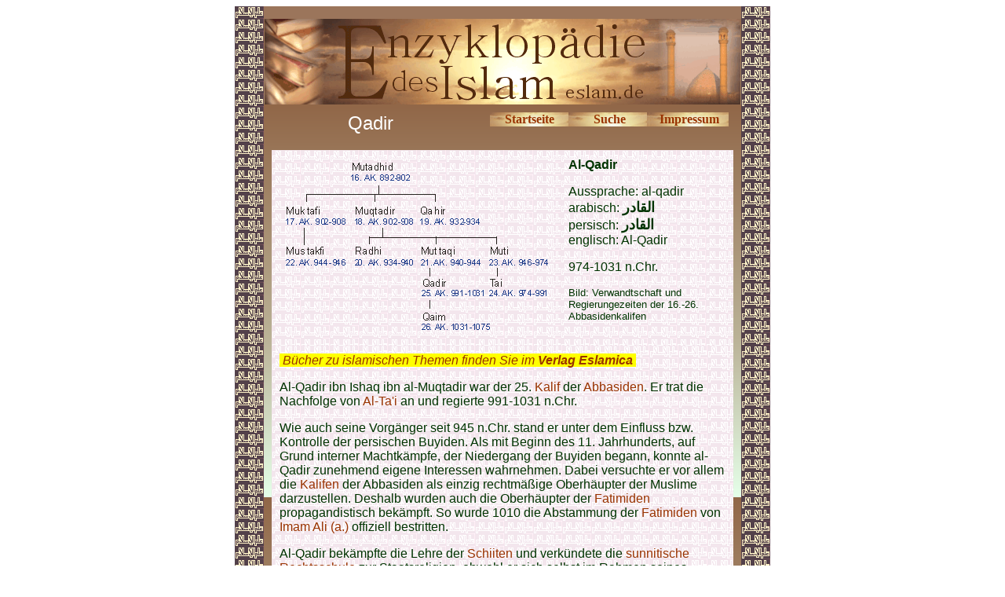

--- FILE ---
content_type: text/html
request_url: http://eslam.de/begriffe/q/qadir.htm
body_size: 3215
content:
<html>

<head>
<meta http-equiv="Content-Language" content="de">
<meta http-equiv="Content-Type" content="text/html; charset=windows-1252">
<meta name="GENERATOR" content="Microsoft FrontPage 5.0">
<meta name="ProgId" content="FrontPage.Editor.Document">
<title>Qadir</title>
<meta name="Microsoft Theme" content="quad 010">
</head>

<body bgcolor="#FFFFFF" text="#003300" link="#993300" vlink="#008000" alink="#999966"><!--mstheme--><font face="trebuchet ms,arial,helvetica">

<div align="center">
  <center>
  <!--mstheme--></font><table border="0" cellpadding="0" cellspacing="0" style="border-collapse: collapse" background="../../images/enzyhintergrund.gif" width="680">
    <tr>
      <td><!--mstheme--><font face="trebuchet ms,arial,helvetica">
      <img border="0" src="../../images/ilmulislam.gif" width="37" height="16"><!--mstheme--></font></td>
      <td align="center" bgcolor="#9B755B"><!--mstheme--><font face="trebuchet ms,arial,helvetica"><font size="1">&nbsp;</font><!--mstheme--></font></td>
      <td><!--mstheme--><font face="trebuchet ms,arial,helvetica">
      <img border="0" src="../../images/ilmulislam.gif" width="37" height="16"><!--mstheme--></font></td>
    </tr>
    <tr>
      <td rowspan="2" background="../../images/ilmulislam.gif"><!--mstheme--><font face="trebuchet ms,arial,helvetica">&nbsp;<!--mstheme--></font></td>
      <td align="center"><!--mstheme--><font face="trebuchet ms,arial,helvetica">
      <img border="0" src="../../images/enzykopf.gif" width="606" height="109"><!--mstheme--></font></td>
      <td rowspan="2" background="../../images/ilmulislam.gif"><!--mstheme--><font face="trebuchet ms,arial,helvetica">&nbsp;<!--mstheme--></font></td>
    </tr>
    <tr>
      <td background="../../images/enzyhintergrund.gif" valign="top"><!--mstheme--><font face="trebuchet ms,arial,helvetica">
      <div align="center">
        <center>
        <!--mstheme--></font><table border="0" cellpadding="10" cellspacing="0" style="border-collapse: collapse" width="608">
          <tr>
            <td width="284" align="center"><!--mstheme--><font face="trebuchet ms,arial,helvetica"><font size="5" color="#FFFFFF">
            Qadir</font><!--mstheme--></font></td>
            <td width="326" valign="top"><!--mstheme--><font face="trebuchet ms,arial,helvetica">
            <div align="center">
              <center>
              <!--mstheme--></font><table border="0" cellpadding="0" style="border-collapse: collapse" width="304">
                <tr>
                  <td background="../../images/button.gif" align="center" width="100"><!--mstheme--><font face="trebuchet ms,arial,helvetica">
                  <b><font face="Book Antiqua">
                  <a href="../../index.htm" style="text-decoration: none">
                  Startseite</a></font></b><!--mstheme--></font></td>
                  <td background="../../images/button.gif" align="center"><!--mstheme--><font face="trebuchet ms,arial,helvetica"><b>
                  <font face="Book Antiqua">
                  <a style="text-decoration: none" href="../../suche.htm">Suche</a></font></b><!--mstheme--></font></td>
                  <td background="../../images/button.gif" align="center" width="100"><!--mstheme--><font face="trebuchet ms,arial,helvetica">
                  <font face="Book Antiqua"><b>
                  <a style="text-decoration: none" href="../../allg/impressum.htm">Impressum</a></b></font><!--mstheme--></font></td>
                </tr>
              </table><!--mstheme--><font face="trebuchet ms,arial,helvetica">
              </center>
            </div>
            <!--mstheme--></font></td>
          </tr>
          <tr>
            <td width="568" colspan="2"><!--mstheme--><font face="trebuchet ms,arial,helvetica">
            <div align="center">
              <center>
              <!--mstheme--></font><table border="0" cellpadding="10" cellspacing="5" style="border-collapse: collapse" width="100%">
                <tr>
                  <td width="50%" valign="top" align="center" background="../../images/ilmulislam_hell.gif"><!--mstheme--><font face="trebuchet ms,arial,helvetica">
                  <map name="FPMap0">
                  <area href="../m/mutadhid.htm" shape="rect" coords="87, 0, 174, 35">
                  <area href="../m/muktafi.htm" shape="rect" coords="6, 56, 89, 90">
                  <area href="../m/muqtadir.htm" shape="rect" coords="94, 56, 175, 90">
                  <area href="../m/mustakfi.htm" shape="rect" coords="7, 104, 89, 141">
                  <area href="../m/muttaqi.htm" shape="rect" coords="178, 107, 261, 143">
                  <area href="../m/muti.htm" shape="rect" coords="266, 107, 347, 143">
                  <area href="../r/radhi.htm" shape="rect" coords="94, 105, 175, 142">
                  <area href="qahir.htm" shape="rect" coords="178, 58, 261, 89">
                  <area href="../t/tai.htm" shape="rect" coords="268, 148, 347, 184">
                  <area href="qaim.htm" shape="rect" coords="178, 195, 276, 227">
                  </map>
                  <img border="0" src="../a/images/abbasiden2.gif" usemap="#FPMap0" width="348" height="229"><!--mstheme--></font></td>
                  <td width="50%" valign="top" background="../../images/ilmulislam_hell.gif"><!--mstheme--><font face="trebuchet ms,arial,helvetica">
                  <font color="#003300"><b>Al-Qadir</b></font><p><font color="#003300">
                  Aussprache: al-qadir<br>
                  arabisch: </font>
                  <b><font size="4">&#1575;&#1604;&#1602;&#1575;&#1583;&#1585;</font></b><font color="#003300"><br>
                  persisch: </font><b><font size="4">&#1575;&#1604;&#1602;&#1575;&#1583;&#1585;</font></b><font color="#003300"><br>
                  englisch: Al-Qadir</font></p>
                  <p><font color="#003300">974-1031 n.Chr.</font></p>
                  <p><font color="#003300" size="2">Bild: Verwandtschaft und 
                  Regierungezeiten der 16.-26. Abbasidenkalifen</font></p>
                  <!--mstheme--></font></td>
                </tr>
                <tr>
                  <td width="66%" valign="top" colspan="2" background="../../images/ilmulislam_hell.gif"><!--mstheme--><font face="trebuchet ms,arial,helvetica">
                  <p align="left" dir="ltr">
              <em><span style="background-color:#FFFF00;"><font color="#FFFF00">
              .</font><a style="text-decoration: none" href="https://eslamica.de?sPartner=2763">Bücher 
              zu islamischen Themen finden Sie im <b>Verlag Eslamica</b></a></span><a href="https://eslamica.de" style="text-decoration: none"><span style="background-color: #FFFF00"><b><font color="#FFFF00">.</font></b></span></a></em><p>Al-Qadir ibn 
                  Ishaq ibn al-Muqtadir war der 25.
                  <a href="../k/kalif.htm" style="text-decoration: none">Kalif</a> 
                  der <a href="../a/aa/abbasiden.htm" style="text-decoration: none">
                  Abbasiden</a>. Er trat die Nachfolge von
                  <a href="../t/tai.htm" style="text-decoration: none">Al-Ta'i</a> 
                  an und regierte 991-1031 n.Chr. </p>
                  <p>Wie auch seine Vorgänger seit 945 n.Chr. stand er unter dem 
                  Einfluss bzw. Kontrolle der persischen Buyiden. Als mit Beginn 
                  des 11. Jahrhunderts, auf Grund interner Machtkämpfe, der 
                  Niedergang der Buyiden begann, konnte al-Qadir zunehmend 
                  eigene Interessen wahrnehmen. Dabei versuchte er vor allem die
                  <a href="../k/kalif.htm" style="text-decoration: none">Kalifen</a> 
                  der Abbasiden als einzig rechtmäßige Oberhäupter der Muslime 
                  darzustellen. Deshalb wurden auch die Oberhäupter der
                  <a href="../f/fatimiden.htm" style="text-decoration: none">
                  Fatimiden</a> propagandistisch bekämpft. So wurde 1010 die 
                  Abstammung der
                  <a href="../f/fatimiden.htm" style="text-decoration: none">
                  Fatimiden</a> von
                  <a href="../a/ai/ali_ibn_abu_talib.htm" style="text-decoration: none">
                  Imam Ali (a.)</a> offiziell bestritten.<p>Al-Qadir bekämpfte die 
                  Lehre der
                  <a href="../s/schiiten.htm" style="text-decoration: none">
                  Schiiten</a> und verkündete die
                  <a href="../s/sunniten.htm" style="text-decoration: none">
                  sunnitische</a>
                  <a href="../r/rechtsschule.htm" style="text-decoration: none">
                  Rechtsschule</a> zur Staatsreligion, obwohl er sich selbst im 
                  Rahmen seines Palastlebens nicht daran hielt. 
                  Während der Herrschaft al-Qadirs kam es unter anderem in 1005 und 1017 
                  n.Chr.  mehrmals zu schweren Unruhen unter den
                  <a href="../m/muslim.htm" style="text-decoration: none">
                  Muslimen</a> in
                  <a href="../b/bagdad.htm" style="text-decoration: none">Bagdad</a> 
                  die von Garden des
                  <a href="../k/kalif.htm" style="text-decoration: none">Kalifen</a> 
                  niedergeschlagen wurden. Die Nachfolge al-Qadirs übernahm 
                  nach seinem Ableben sein Sohn
                  <a href="qaim.htm" style="text-decoration: none">al-Qa'im,</a> 
                  dem er den Titel
                  <a href="../m/mahdi.htm" style="text-decoration: none">Imam 
                  Mahdis (a.)</a> als Namen gegeben hatte, um seine Widersacher 
                  unter
                  <a href="../s/schiiten.htm" style="text-decoration: none">
                  Schiiten</a> ruhig zu stellen.<!--mstheme--></font></td>
                </tr>
              </table><!--mstheme--><font face="trebuchet ms,arial,helvetica">
              </center>
            </div>
            <!--mstheme--></font></td>
          </tr>
        </table><!--mstheme--><font face="trebuchet ms,arial,helvetica">
        </center>
      </div>
      <div align="center">
        <center>
        <!--mstheme--></font><table border="0" cellpadding="10" cellspacing="0" style="border-collapse: collapse">
          <tr>
            <td width="100%"><!--mstheme--><font face="trebuchet ms,arial,helvetica">
            <!--webbot bot="Include" U-Include="../../allg/fusszeile.htm" TAG="BODY" startspan -->

<p><font color="#663300"><b><font size="2" face="Arial">© seit 2006 - 
<a href="http://www.mhaditec.de" style="text-decoration: none">m-haditec GmbH</a> - </font></b></font><font face="Arial" size="2"><a href="mailto:info@eslam.de" style="text-decoration: none">
<font color="#663300">info</font><font color="#663300">@eslam.de</font></a></font></p> 

<script>
  (function(i,s,o,g,r,a,m){i['GoogleAnalyticsObject']=r;i[r]=i[r]||function(){
  (i[r].q=i[r].q||[]).push(arguments)},i[r].l=1*new Date();a=s.createElement(o),
  m=s.getElementsByTagName(o)[0];a.async=1;a.src=g;m.parentNode.insertBefore(a,m)
  })(window,document,'script','//www.google-analytics.com/analytics.js','ga');

  ga('create', 'UA-64994970-1', 'auto');
  ga('send', 'pageview');

</script>

<!--webbot bot="Include" i-checksum="33884" endspan --><!--mstheme--></font></td>
          </tr>
        </table><!--mstheme--><font face="trebuchet ms,arial,helvetica">
        </center>
      </div>
      <!--mstheme--></font></td>
    </tr>
  </table><!--mstheme--><font face="trebuchet ms,arial,helvetica">
  </center>
</div>

<!--mstheme--></font></body>

</html>